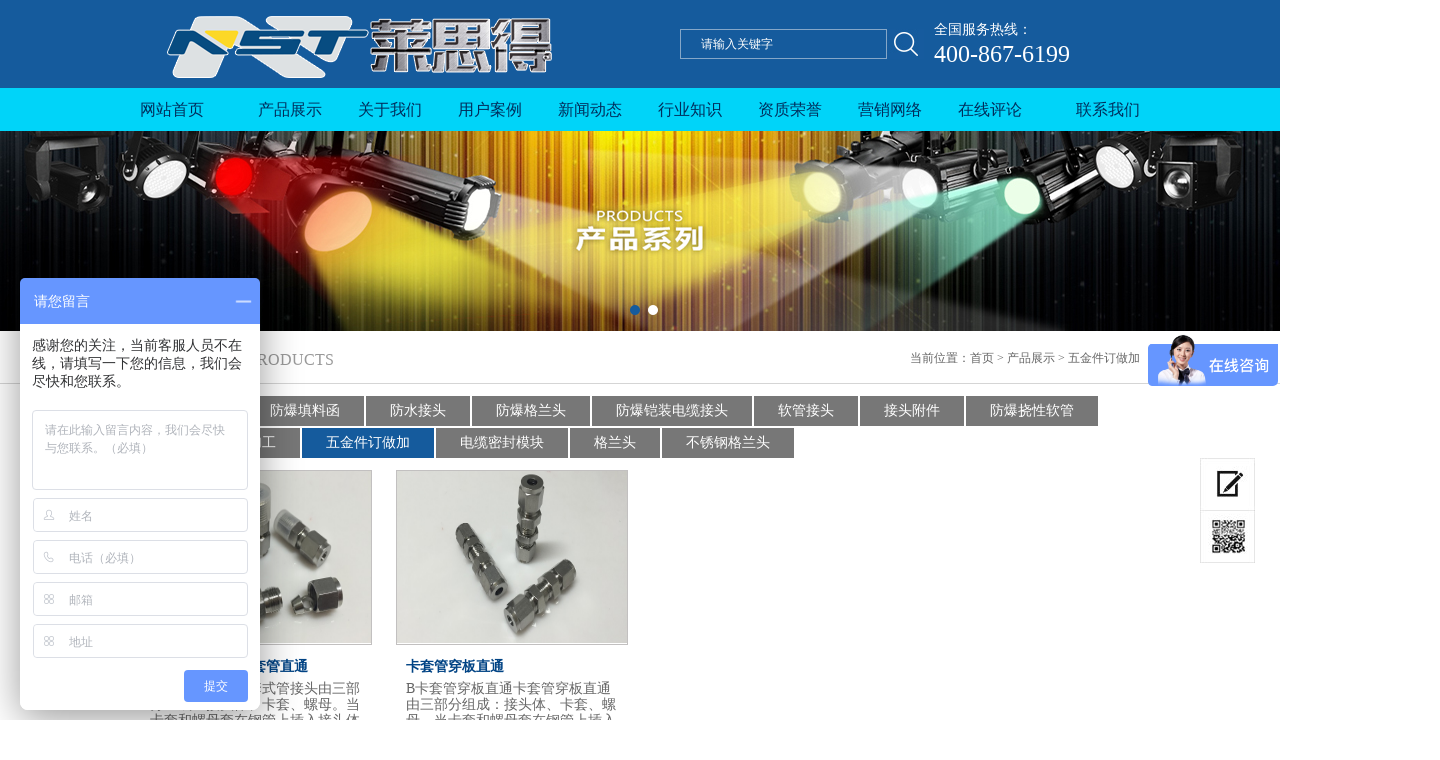

--- FILE ---
content_type: text/html; Charset=utf-8
request_url: http://ahnst.com/list.asp?classid=19
body_size: 5607
content:
<!DOCTYPE html PUBLIC "-//W3C//DTD XHTML 1.0 Transitional//EN" "http://www.w3.org/TR/xhtml1/DTD/xhtml1-transitional.dtd">
<html xmlns="http://www.w3.org/1999/xhtml">
<head>
<meta http-equiv="Content-Type" content="text/html; charset=utf-8" />
<meta name="Keywords" content="防爆电缆接头,防爆格兰头" />
<meta name="Description" content="防爆电缆接头,防爆格兰头" />
<title>五金件订做加_合肥莱思得电气有限公司</title>
<script>var webroot="/",murl="list.asp?classid=19";</script>
<link href="http://ahnst.com/theme/TP000179/css/style.css" rel="stylesheet">
<script src="http://ahnst.com/lib/js/jquery.js"></script>
<script src="http://ahnst.com/theme/TP000179/js/banner.js"></script>
<script src="http://ahnst.com/theme/TP000179/js/inc.js"></script>
<script src="http://ahnst.com/theme/TP000179/js/arrow.js"></script>
<script src="http://ahnst.com/theme/TP000179/js/focus.js"></script>
<script src="http://ahnst.com/theme/TP000179/js/search.js"></script>
<script src="http://ahnst.com/theme/TP000179/js/doubleScroll.js"></script>
<script src="http://ahnst.com/lib/validator/jquery.validator.js"></script>
<script src="http://ahnst.com/lib/validator/zh_CN.js"></script>
<script src="http://ahnst.com/lib/js/mobile.js"></script>
</head>
<body>

<!--页头开始-->
<div class="header">
<div class="top">
<div class="logo">
<a href="http://ahnst.com/"  title="合肥莱思得电气有限公司">


<img src="/theme/TP000179/images/logo.png"  alt="合肥莱思得电气有限公司" ></a></div>
<!--搜索栏开始-->
<div class="search">
<form action="/plug/search.asp" method="get" onsubmit="return checksearch(this)">
<input class="text" type="text" name="key" value="请输入关键字" onfocus="if(this.value==defaultValue)this.value=''" onblur="if(this.value=='')this.value=defaultValue">
<input class="btn1" type="submit" value="" ></form>
</div>
<!--搜索栏结束-->
<div class="toptel">全国服务热线：<span>400-867-6199</span></div></div>
<!--导航开始-->
<div  class="navgrp">
<ul class="nav" id="nav">
<li><a href="http://ahnst.com/"   title="网站首页">网站首页</a></li>

<li><a title="产品展示" href="http://ahnst.com/list.asp?classid=3">产品展示</a>

<div id="navChild">
 
<a title="防爆填料函" href="http://ahnst.com/list.asp?classid=10">防爆填料函…</a> 
<a title="防爆格兰头" href="http://ahnst.com/list.asp?classid=12">防爆格兰头…</a> 
<a title="防爆铠装电缆接头" href="http://ahnst.com/list.asp?classid=13">防爆铠装电…</a> 
<a title="格兰头" href="http://ahnst.com/list.asp?classid=21">格兰头</a> 
<a title="不锈钢格兰头" href="http://ahnst.com/list.asp?classid=22">不锈钢格兰…</a> 
<a title="防水接头" href="http://ahnst.com/list.asp?classid=11">防水接头</a> 
<a title="防爆挠性软管" href="http://ahnst.com/list.asp?classid=16">防爆挠性软…</a> 
<a title="软管接头" href="http://ahnst.com/list.asp?classid=14">软管接头</a> 
<a title="接头附件" href="http://ahnst.com/list.asp?classid=15">接头附件</a> 
<a title="电缆密封模块" href="http://ahnst.com/list.asp?classid=20">电缆密封模…</a> 
<a title="防爆电器定做加工" href="http://ahnst.com/list.asp?classid=18">防爆电器定…</a> 
<a title="五金件订做加" href="http://ahnst.com/list.asp?classid=19">五金件订做…</a>
</div></li>

<li><a title="关于我们" href="http://ahnst.com/list.asp?classid=1">关于我们</a>
</li>

<li><a title="用户案例" href="http://ahnst.com/list.asp?classid=4">用户案例</a>
</li>

<li><a title="新闻动态" href="http://ahnst.com/list.asp?classid=2">新闻动态</a>
</li>

<li><a title="行业知识" href="http://ahnst.com/list.asp?classid=5">行业知识</a>
</li>

<li><a title="资质荣誉" href="http://ahnst.com/list.asp?classid=6">资质荣誉</a>
</li>

<li><a title="营销网络" href="http://ahnst.com/list.asp?classid=7">营销网络</a>
</li>

<li><a title="在线评论" href="http://ahnst.com/plug/book.asp">在线评论</a>
</li>

<li><a title="联系我们" href="http://ahnst.com/list.asp?classid=9">联系我们</a>
</li>

</ul></div>
<!--导航结束-->
<!--横幅广告开始-->
<div class="banner">
<div class="bann">
<div id="focus">
<ul>


<li><a href="#"><img src="http://ahnst.com/upfile/201810/2018100839254689.jpg"/></a></li>

<li><a href="#"><img src="http://ahnst.com/upfile/201810/2018100839148345.jpg"/></a></li>
</ul></div></div>
</div>
<script type="text/javascript">
$("document").ready(function(){
$("#focus .btn").css("bottom","14px");
});
</script>
<!--横幅广告结束-->
</div>
<!--页头结束-->
<div class="section">
<div class="mainConTitleBox">


<div class="mainConTitle">产品展示<span> PRODUCTS</span>
<div class="position"><span>当前位置：</span><a href="http://ahnst.com/" title="首页">首页</a> > <a href="/list.asp?classid=3" title="产品展示">产品展示</a> > <a href="/list.asp?classid=19" title="五金件订做加">五金件订做加</a></div></div></div>
<!--栏目子类开始-->
<ul class="proClaList clear-fix">

<a href="http://ahnst.com/list.asp?classid=3" title="全部分类" class="menu ">全部分类</a>


<a href="http://ahnst.com/list.asp?classid=10" title="防爆填料函" >防爆填料函</a>
<a href="http://ahnst.com/list.asp?classid=11" title="防水接头" >防水接头</a>
<a href="http://ahnst.com/list.asp?classid=12" title="防爆格兰头" >防爆格兰头</a>
<a href="http://ahnst.com/list.asp?classid=13" title="防爆铠装电缆接头" >防爆铠装电缆接头</a>
<a href="http://ahnst.com/list.asp?classid=14" title="软管接头" >软管接头</a>
<a href="http://ahnst.com/list.asp?classid=15" title="接头附件" >接头附件</a>
<a href="http://ahnst.com/list.asp?classid=16" title="防爆挠性软管" >防爆挠性软管</a>
<a href="http://ahnst.com/list.asp?classid=18" title="防爆电器定做加工" >防爆电器定做加工</a>
<a href="http://ahnst.com/list.asp?classid=19" title="五金件订做加" class="on">五金件订做加</a>
<a href="http://ahnst.com/list.asp?classid=20" title="电缆密封模块" >电缆密封模块</a>
<a href="http://ahnst.com/list.asp?classid=21" title="格兰头" >格兰头</a>
<a href="http://ahnst.com/list.asp?classid=22" title="不锈钢格兰头" >不锈钢格兰头</a>
</ul>
<!--栏目子类结束-->
</div>
<!--产品列表开始-->
<div class="main">
<div class="mainConList">


<dl class="pic1">
<a href="http://ahnst.com/show.asp?id=102" title="卡套式管接头 卡套管直通"><dt class="pic"><img src="http://ahnst.com/upfile/201809/2018091786362777.JPG" alt="卡套式管接头 卡套管直通" width="230" height="172" class="PicAuto" style="padding: 0px;"></dt><dd class="intro"><span>卡套式管接头 卡套管直通</span>卡套式管接头卡套式管接头由三部分组成：接头体、卡套、螺母。当卡套和螺母套在钢管上插入接头体后，旋紧螺母时，卡套前端外侧与接头体锥面贴合，内刃均…</dd></a></dl>

<dl class="pic1">
<a href="http://ahnst.com/show.asp?id=101" title="卡套管穿板直通"><dt class="pic"><img src="http://ahnst.com/upfile/201809/2018091786247633.JPG" alt="卡套管穿板直通" width="230" height="172" class="PicAuto" style="padding: 0px;"></dt><dd class="intro"><span>卡套管穿板直通</span>B卡套管穿板直通卡套管穿板直通由三部分组成：接头体、卡套、螺母。当卡套和螺母套在钢管上插入接头体后，旋紧螺母时，卡套前端外侧与接头体锥面贴合，…</dd></a></dl>
<div class="clear"></div></div>


<div class="clear"></div>
</div>
<!--产品列表结束-->

<div class="footPicBd">
<!--推荐产品开始-->
<div class="footPicList clear-fix">
<div class="Foottitle">推荐产品 <span>Recommended Products</span></div>
<div class="footPicListUl" id="ScrollBox"> 
<ul class="clear-fix">


<li><a href="http://ahnst.com/show.asp?id=69" title="T1K铠装防爆电缆接头"><div class="pic"><img src="http://ahnst.com/upfile/202109/2021092247223209.jpg" alt="T1K铠装防爆电缆接头" width="228" height="171" class="PicAuto"></div><div class="title">T1K铠装防爆电缆接头</div></a></li>

<li><a href="http://ahnst.com/show.asp?id=67" title="KD防爆铠装格兰头"><div class="pic"><img src="http://ahnst.com/upfile/202105/2021050838313757.jpg" alt="KD防爆铠装格兰头" width="228" height="171" class="PicAuto"></div><div class="title">KD防爆铠装格兰头</div></a></li>

<li><a href="http://ahnst.com/show.asp?id=46" title="HSM金属电缆格兰头"><div class="pic"><img src="http://ahnst.com/upfile/201907/2019070484448857.jpg" alt="HSM金属电缆格兰头" width="228" height="171" class="PicAuto"></div><div class="title">HSM金属电缆格兰头</div></a></li>

<li><a href="http://ahnst.com/show.asp?id=116" title="双密封铠装防爆电缆接头"><div class="pic"><img src="http://ahnst.com/upfile/202105/2021050838997745.jpg" alt="双密封铠装防爆电缆接头" width="228" height="171" class="PicAuto"></div><div class="title">双密封铠装防爆电缆接头</div></a></li>

<li><a href="http://ahnst.com/show.asp?id=107" title="EX3K接管铠装防爆填料函"><div class="pic"><img src="http://ahnst.com/upfile/202105/2021050840762937.jpg" alt="EX3K接管铠装防爆填料函" width="228" height="171" class="PicAuto"></div><div class="title">EX3K接管铠装防爆填料函</div></a></li>

<li><a href="http://ahnst.com/show.asp?id=106" title="EX1K型防爆铠装填料函"><div class="pic"><img src="http://ahnst.com/upfile/202105/2021050841287445.jpg" alt="EX1K型防爆铠装填料函" width="228" height="171" class="PicAuto"></div><div class="title">EX1K型防爆铠装填料函</div></a></li>

<li><a href="http://ahnst.com/show.asp?id=105" title="F3K花瓣双密封防爆铠装电缆接头"><div class="pic"><img src="http://ahnst.com/upfile/201812/2018121044374829.jpg" alt="F3K花瓣双密封防爆铠装电缆接头" width="228" height="171" class="PicAuto"></div><div class="title">F3K花瓣双密封防爆铠装电缆…</div></a></li>

<li><a href="http://ahnst.com/show.asp?id=104" title="F1K双密封铠装防爆电缆接头"><div class="pic"><img src="http://ahnst.com/upfile/202105/2021050841485273.jpg" alt="F1K双密封铠装防爆电缆接头" width="228" height="171" class="PicAuto"></div><div class="title">F1K双密封铠装防爆电缆接头…</div></a></li>
</ul></div></div>
<!--推荐产品结束-->
<!--联系我们开始-->
<div class="footCon">


<div class="Foottitle">联系我们 <span>CONTACT US</span></div>
<div class="footContactnr">
<span>400-867-6199</span>
<p>手机：18949829179</p>
<p>电话：400-867-6199</p>
<p>邮箱：ahnst1@163.com</p>
<p>地址：合肥市庐阳区工投兴庐科技产业园创智天地A-1厂房</p>
</div></div>
<!--联系我们结束-->
<div class="clear"></div></div>
<!--页尾开始-->
<div class="footer">
<div class="linkBox">
<div class="link">
<div class="linkTitle">友情链接：</div>
<div class="link_list">
 

<a href="http://www.shyqyb.com" title="绝缘电阻测试仪" target="_blank">绝缘电阻测试仪</a>
 

<a href="http://www.gyfsq.com" title="超低频高压发生器" target="_blank">超低频高压发生器</a>
 

<a href="http://www.nycsy.com" title="工频耐压试验装置" target="_blank">工频耐压试验装置</a>
 

<a href="http://www.shlcgw.com" title="绝缘油介电强度测试仪" target="_blank">绝缘油介电强度测试仪</a>
 

<a href="http://www.flcsy.net" title="绝缘胶垫" target="_blank">绝缘胶垫</a>
 

<a href="http://www.dlgzcsw.com" title="电缆故障测试仪" target="_blank">电缆故障测试仪</a>
 

<a href="http://www.nst-ex.com/" title="防爆填料函" target="_blank">防爆填料函</a>

</div>
<div class="clear"></div></div></div>
<div class="btnav">
<div class="btnavlist">
<a href="http://ahnst.com/"  title="网站首页">网站首页</a>

             　 |　 	         <a title="产品展示" href="http://ahnst.com/list.asp?classid=3">产品展示</a>
             　 |　 	         <a title="关于我们" href="http://ahnst.com/list.asp?classid=1">关于我们</a>
             　 |　 	         <a title="用户案例" href="http://ahnst.com/list.asp?classid=4">用户案例</a>
             　 |　 	         <a title="新闻动态" href="http://ahnst.com/list.asp?classid=2">新闻动态</a>
             　 |　 	         <a title="行业知识" href="http://ahnst.com/list.asp?classid=5">行业知识</a>
             　 |　 	         <a title="资质荣誉" href="http://ahnst.com/list.asp?classid=6">资质荣誉</a>
             　 |　 	         <a title="营销网络" href="http://ahnst.com/list.asp?classid=7">营销网络</a>
             　 |　 	         <a title="在线评论" href="http://ahnst.com/plug/book.asp">在线评论</a>
             　 |　 	         <a title="联系我们" href="http://ahnst.com/list.asp?classid=9">联系我们</a>
</div></div>
<div class="copyrightnr">
地址：合肥市庐阳区工投兴庐科技产业园创智天地A-1厂房　　电话：400-867-6199　　传真：0551-65320775<br />      
版权所有：合肥莱思得电气有限公司 　　技术支持：<a href="http://www.hxwlkj.com"  target="_blank">华夕网络</a>　　ICP备案编号：<a href="https://beian.miit.gov.cn" rel="nofollow" target="_blank">皖ICP备18001688号-2</a>
</div>
<div class="footOne">
<ul class="share">
<li><a href="tencent://message/?uin=123456&Menu=yes"  class="list qq" target="blank">在线咨询</a></li>
<li class="shareDiv"><a href="javascript:void(0)" class="list qq2">分享网站</a>

<script>
var _hmt = _hmt || [];
(function() {
  var hm = document.createElement("script");
  hm.src = "https://hm.baidu.com/hm.js?106e507a430ac363e3fc84adec506184";
  var s = document.getElementsByTagName("script")[0]; 
  s.parentNode.insertBefore(hm, s);
})();
</script>


<div class="shareList">
<!--百度分享-->
<div class="bdsharebuttonbox share">
<a href="#" class="bds_more" data-cmd="more"></a>
<a href="#" class="bds_qzone" data-cmd="qzone" title="分享到QQ空间"></a>
<a href="#" class="bds_tsina" data-cmd="tsina" title="分享到新浪微博"></a>
<a href="#" class="bds_tqq" data-cmd="tqq" title="分享到腾讯微博"></a>
<a href="#" class="bds_renren" data-cmd="renren" title="分享到人人网"></a>
<a href="#" class="bds_weixin" data-cmd="weixin" title="分享到微信"></a>
</div>
<script>
	window._bd_share_config = {
		share : [{
			"bdSize" : 16
		}],
	}
	with(document)0[(getElementsByTagName('head')[0]||body).appendChild(createElement('script')).src='http://bdimg.share.baidu.com/static/api/js/share.js?cdnversion='+~(-new Date()/36e5)];
</script>
<!--百度分享-->
</div>
</li>
</ul>
<div class="site">网站地图（<a href="http://ahnst.com/sitemap_baidu.xml"  target="_blank" title="百度">百度</a> ）</div></div>
<!-- 返回顶部开始 -->
<div class="fixed">
<a href="http://ahnst.com/plug/book.asp"  title="评论" class="book"></a>
<a href="javascript:;" title="二维码" class="codepic"></a>
<a href="javascript:;" title="返回顶部" class="backup"></a>


<div><img src="/upfile/201809/2018092859278393.JPG"  class="code" alt="合肥莱思得电气有限公司" /></div></div>
<!-- 返回顶部结束 -->
</div>
<!--页尾结束-->
<body ondragstart="window.event.returnValue=false" oncontextmenu="window.event.returnValue=false" onselectstart="event.returnValue=false">
<!--禁止右键-->



</body>
</html>

--- FILE ---
content_type: text/css
request_url: http://ahnst.com/theme/TP000179/css/style.css
body_size: 7524
content:
@charset "utf-8";

/* Style Reset
-----------------------------------------------------------------------------------------------------*/
*{ margin:0px; padding:0px;} 
html{overflow-x:hidden;}
body, div, dl, dt, dd, ul, ol, li, pre, code, form, fieldset, legend, input, button, textarea, blockquote 
{ font-size:14px;_background-image:url(about:blank);_background-attachment:fixed;font-family:'微软雅黑';}
input, button, textarea,select, optgroup, option { font-family: inherit; font-size: 100%; font-style: inherit; font-weight: inherit;}
ul, li, dl, dt, dd, ol { display: block; list-style: none; }
img{border:0;}
.clear {clear:both;height: 0; }
.clear-fix:after{content: "."; display: block; height: 0; font-size: 0; clear: both; visibility: hidden;}
a{text-decoration:none;outline:0;}
.noneBottomBorder{ border-bottom: none!important;}	
.noneTopBorder{ border-top: none!important;}
.backgroudW{ background: #fff; padding: 15px; margin: 24px 0px;}

/* header */
.header{ width:100%; position:relative; background: #155b9d; }
.top{
	position:relative;
	width:1000px;height:88px; margin:0 auto;}
.logo{float:left;width:540px; height:88px;}
.search{float:left;width:254px;height:30px; padding-top: 29px;}
.text{
	float:left;
	width:205px;height:28px;border:1px solid #85a7c8;
	color:#fff;font-size:12px;line-height:28px; text-indent: 20px;
	background: #155b9d;}
.btn1{
	float:left;
	width:37px;height:30px;border:none;
	background: url(../images/zoom.jpg) left top no-repeat;cursor:pointer; }
/* end search */ 	
.toptel{
	float:left;
	width:206px; height:36px; padding-top: 20px; 
	color:#ffffff; font-size: 14px; line-height: 20px; 
 }
.toptel span{
	display: block;
	color: #ffffff;font-size:24px;line-height:28px;font-family:impact; }
/* end topbd */
.navgrp{
	position: relative; 
	width:100%;height:43px;margin:0 auto;
	background: #00D4F9 no-repeat center top;
}
.nav{position:relative;width:1000px;height:43px;margin: 0 auto;}
.nav li{
	 position: relative;float:left;text-align:left; 
	 width:100px;height:43px; display: block;  }
.nav li a{ 
	width:100px;height:43px;display:block;  
	color:#002e5c;font-size:16px;line-height:43px; text-align: center; 
}
/*.nav .menu a{
	width:100px;height:43px;display:block;
	color:#002e5c;font-size:16px; line-height:43px;text-align: center;}
.nav .on a{
	width:100px;height:43px;display:block;
	color:#002e5c;font-size:16px; line-height:43px;}*/
#navChild{ 
	position:absolute;left:0px; top:43px; width:92px; z-index:99; display: none;
	padding:4px 4px 0px 4px;background:#155b9d;}
#navChild a{
	position:relative; 
	width:92px; height: 36px; display:block;border-bottom: 1px solid #2479ca;
	color:#ffffff!important; font-size:14px;line-height:36px; text-align:center;}
#navChild a:hover{color:#00f8fe!important;background-image:none!important;}
/* end navgrp */
	 
.banner{
	position:relative;z-index: 12; 
	width:100%;height:200px;
 }
.bann{
	position:absolute; top:0px; left:50%; margin-left: -800px;
	width:1600px; height:200px;}
#focus {position:relative;width:1600px; height:200px; overflow:hidden;}
#focus ul {position:absolute;height:200px; }
#focus ul li {position:relative;float:left;width:1600px; height:200px; overflow:hidden; }
#focus ul li img{ display: block;margin: 0 auto;}
#focus .btn {position:absolute; width:100%; height:12px; left:0px; bottom:54px; text-align:center; z-index: 99;}
#focus .btn  span{width:10px; height: 10px;  display: inline-block; margin-left: 8px; background: #155b9d; border-radius: 50%;}
#focus .btn  span.on{background: #ffffff;}

/* end banner */

.claListBox{
	position:absolute; bottom:0px; left:0px;
	width: 100%; height: 50px;
	background: url(../images/bg.png);
}
.claListUl{position:relative;width: 1000px;height: 50px;  margin: 0 auto; overflow: hidden;}
.claListUlList{position:absolute; left:0px;top:0px;height: 50px;}

.claListUl ul{ float:left; width: 100%;}
.claListUl li{position:relative;float:left;vertical-align:bottom;}
.claListUl li a{float: left; width: 200px;height: 50px;display: block;color: #ffffff;font-size: 16px;line-height: 50px;text-align: center;}
.claListUl li a:hover{color:#00d4f9;}
.claListLeft,.claListRight{position: absolute;left:50%; bottom: 10px;width:16px; height: 30px;cursor:pointer;}
.claListLeft{ margin-left: -516px;}
.claListRight{ margin-left: 500px;}
.htmlpic2{ position:absolute; left:3000px;/* top:30px; background: #0B61A5;*/ }
/* end claListBox */


.sectionB{ 
	position: relative;
	width: 100%; height: 152px; padding-top: 27px; border-top: 1px solid #d3d3d3; 
	background: url(../images/index_10.jpg);}
.section{position:relative; width:100%; margin:auto;  clear:both; overflow: hidden; }
.Ttitle { 
	position:relative;width:100%; height:70px; margin: 0 auto; 
	color:#004384;font-size:26px;line-height:70px; /*font-weight: bold;*/
}
.Ttitle span{color: #999999; font-size:16px; font-family:arial; text-transform: uppercase; font-weight: normal;}	
.Tmore a{
	position:absolute; right:0px; top:24px;
	width:75px; height:22px;  display: block;
	color: #004384; font-size: 14px; line-height: 22px;  text-align: center; font-weight: bold;
	background: url(../images/morebg.png) left top no-repeat;	
}
.Ttitle2 { 
	position:relative;width:100%; height:70px; margin: 0 auto; 
	color:#ffffff;font-size:26px;line-height:70px; /*font-weight: bold;*/
}
.Ttitle2 span{color: #31afee; font-size:16px; font-family:arial; text-transform: uppercase; font-weight: normal;}	
.Tmore2 a{
	position:absolute; right:0px; top:24px;
	width:75px; height:22px;  display: block;
	color: #ffffff; font-size: 14px; line-height: 22px;  text-align: center; font-weight: bold;
	background: url(../images/morebg2.png) left top no-repeat;	
}
.Foottitle { 
	position:relative;width:100%; height:50px; margin: 0 auto; border-bottom: 1px solid  #d5d5d5;
	color:#004384;font-size:26px;line-height:50px; /*font-weight: bold;*/
}
.Foottitle span{color: #999999; font-size:16px; font-family:arial; text-transform: uppercase; font-weight: normal;}	
/*end Ttitle*/



/* end picListBd */

.inProBd{ width:1000px;  margin: 0 auto;}
.proListPic {width:1000px; margin:0 auto; overflow: hidden; }
.proListPic ul li{ 
	position: relative;float:left;
	width:232px; height:298px; margin-right:24px; margin-bottom: 24px;
	overflow: hidden; }	
.proListPic ul li a{
	position: relative;
	width:232px; height:298px;display:block;
}
.proListPic ul li a:hover{background: #1a5b9b;}
.proListPic ul li a:hover .pic{border:1px solid #1a5b9b;}
.proListPic ul li a:hover .intro{ color: #ffffff;}
.proListPic ul li a:hover .intro span{ color: #00d4f9;}
.proListPic ul li .pic{position:relative;width:230px; height:173px;border:1px solid #c2c0c0;}
.proListPic ul li .intro{
	width:210px; height:120px; padding:0px 10px;overflow: hidden;
	color:#004384;color:#666666;font-size:14px;line-height:16px; text-align: left;   
}
.proListPic ul li .intro span{
	width:210px; height:36px; display: block;
	color:#004384;font-size:14px;line-height:44px; text-align:left;font-weight: bold;
}
/*end proListPic*/

.newsListBd{ position: relative; width: 1000px; margin: 0 auto;}
.newsList{ position:relative; width: 1000px; padding-top: 14px; margin-top: -28px;}
.newsx{ position:absolute;left:485px; top:14px;}        
.newsListDl{ 
	float: left;
	width: 500px; height: 100px; border-bottom:1px solid #d2d2d2;}
.newsListDl a{width: 495px; height: 100px; display:block;}
.newsListDl dt{ 
	float: left; width: 60px; height:54px;padding-top:4px;border:1px solid #1097bf; margin:20px 0px 0;
	color:#ffffff; font-size: 12px; line-height: 20px; text-align: center;
	background: #1a5b9b;
}	
.newsListDl dt span{display: block;color:#ffffff; font-size: 24px; line-height: 30px;}	
.newsListDl dd{float:left;  width:405px;  height:100px;padding-left: 15px;  }
.newsListDl .title {
	width: 405px; height: 30px; display: block; padding-top: 24px;
	color:#004384; font-size:14px; line-height:30px; font-weight: bold;}	
.newsListDl .intro{
	width: 405px; height: 20px; display: block; overflow: hidden;
	color:#666666; font-size:14px; line-height:20px;}

/* end newsListDl */	

#casePicUlId{position: relative; width: 1005px; height: 224px; overflow: hidden;}
#casePicUlId .casePicUlIdBox{ position: absolute; height: 224px;}
#casePicUlId .casePicUlIdBox ul{ float:left; }
.casePic .btn {position:absolute;left:0px; top:30px; width:900px; height:12px; padding-right: 100px; background: none; text-align: right;}
.casePic .btn span{ width: 12px; height: 12px; background: #ffffff; display: inline-block; margin-right: 5px;}
.casePic .btn span.on{ background:#19d1ff;}
.casebg{
	width: 100%; height: 330px;
	background: url(../images/casebg.jpg) left top no-repeat #1a5b9b;}
.casePic{ position:relative; width:1000px; margin: 0 auto; }
.casePicUl{width:1000px;height:224px; padding-right:5px; }
.casePicUl li{
	 position:relative;float:left;
	 width:220px; height:210px; border:1px solid #c9cbcd; padding: 12px 12px 0px 12px; margin-right: 5px;
	 background: #ffffff;
}
.casePicUl li a{ width:220px; height:210px; display: block;}
.casePicUl .pic{ width:218px; height:164px; border: 1px solid #c9cbcd;}
.casePicUl .pic img{ display: block;}
.casePicUl .title{
	width:220px; height:44px;
	color:#004384;font-size:14px;line-height:44px; font-weight: bold;}
/*end casePic*/



.companyl{
	float:left;
	width: 50%; height: 240px;
	background: #0989c9;
}
.companyr{
	float:left;
	width: 50%; height: 240px;
	background: #efefef;
}
.company{ 
	position: absolute; left:50%; top: 0px;
	width: 1000px; height: 240px;  margin-left:-500px;
	background: url(../images/combg.jpg) left top no-repeat #efefef;
}
.companyPic{
	float:left;
	width:290px;height:240px;
 	overflow:hidden;background:url(../images/img10.png) no-repeat;
}
.companyPic_in{
	margin:29px 0 0 33px;width:164px;height:164px;padding:3px;
	background:url(../images/img11.jpg) no-repeat;
}
.companyCon{
	float:left; 
	width:710px; height:240;} 	
.companyConFont{
	width: 688px; height: 110px; padding: 10px 20px; border: 1px dotted  #b3b3b3;
	color: #666666; font-size: 14px; line-height: 28px;
	overflow: hidden;
}
/*end company*/
	
.kcBox{width: 1000px; height: 264px; margin: 0 auto;}	
.knowList{
	float:left;
	width: 650px; height: 264px;
}
.knowListBox{width: 650px; height: 194px;}
.knowListPic{ float:left; width:218px; height: 164px; border: 1px solid #d0d0d0;}
.knowListUl{
	float:left;
	width: 410px; height: 164px; padding-left: 20px;
}
.knowListUl li{
	 width: 396px; height: 40px; padding-left: 14px; border-bottom: 1px solid #d2d2d2;
	 background: url(../images/newsbg.png) 4px center no-repeat;
}
.knowListUl li a{
	width: 396px; height: 40px; display: block;
	color: #666666; font-size: 14px; line-height: 40px;
}
.knowListUl li a:hover{
	color:#004384;
}
.knowListUl li a span{float:right}
.contact{ 
	float:left;
 	width:324px;height: 264px; margin-left: 24px;}
.contactnr{
	width:324px; height: 158px; overflow:hidden;
}
.contactnr p {color:#666666; font-size:14px;  line-height:32px;padding-left: 40px;}
.contactnr dl{width:324px; display:block;clear:both;}
.contactnr dl dt,.contactnr dl dd{color:#666666; font-size:14px;  line-height:32px; }
.contactnr dl dt{float:left; width:44px;  padding-left: 40px; }
.contactnr dl dd{float:left; width:240px;}
/* end contact */
	
/*end inMain*/

/* footerpic*/
.footPicBd{width:1000px;height: 290px;border-top:1px solid #d5d5d5;margin: 0px auto 0px  auto; }
.footPicList{ float:left;width:736px; height:290px; }
.footPicListUl {width:736px; height:209px; padding-top:18px;overflow: hidden; }
.footPicList ul li{float:left;width:230px; height:209px; margin-right: 24px;}
.footPicList ul li .pic{width:228px; height:171px;border:1px solid #c2c0c0;}
.footPicList ul li .title{
	width:208px;height:36px; padding:0 10px;
	color:#004384;line-height:34px;font-size:14px;  font-weight: bold; text-align: center;
}
.footCon{
	float:left;
	width: 240px; height: 290px; padding-left: 24px;
}
.footContactnr{width:240px; padding-top: 14px;  overflow:hidden;}
.footContactnr span{
	 display: block;
	 width: 230px; height: 38px; padding-left: 10px; 
	 color:#155b9d; font-size: 24px; line-height: 38px; font-family: impact;
}
.footContactnr p {color:#666666; font-size:14px;  line-height:32px;padding-left: 38px;}
.footContactnr dl{width:240px; display:block;clear:both;}
.footContactnr dl dt,.footContactnr dl dd{color:#666666; font-size:14px;  line-height:32px; }
.footContactnr dl dt{float:left; width:44px;  padding-left: 40px; }
.footContactnr dl dd{float:left; width:156px;}

/* footer*/
.footer{ width:100%;background: #404040; }
.linkBox{
	width: 100%; height:auto!important; height:42px; min-height: 42px; border-top:1px solid #d2d2d2;
	background:#ffffff;
}
.link{ 
	position: relative;
	width:1000px;height:auto!important; height:42px; min-height: 42px;  margin: 0px auto;
}
.linkTitle{
	float: left; position: relative;
	width: 84px; height: 42px;
	color: #004384; font-size: 14px;line-height: 42px; font-weight: bold;
}
.link_list{ 
	float: left; 
	width: 916px;height:auto!important; height:42px; min-height: 42px;}
.link_list a{
	float:left;
	display:inline-block;  padding-right: 40px;
	color:#565656;font-size:14px; line-height:42px;}
.link_list a:hover{color:#000000;}	
/*end link*/

.btnavlist{
	position: relative; 
	width: 1000px; height: 46px; margin: 0 auto; padding-top: 14px;
	color:#525252;
 }
.btnavlist a{
	display: inline-block;
	color:#ffffff;font-size:14px; line-height: 46px;   }
/*end btnavlist*/

.footOne{ width: 1000px; height: 60px; padding-top:15px; margin: 0 auto; }
.share{
	float:left;
	width:300px;height: 60px; }
.share li{ 
	position:relative;float:left;
	width: 150px; height: 40px;}
.share .list{width: 102px; height: 40px; line-height: 40px; padding-left: 48px; display: block;
	color:#bababa}	
.share .qq{background: url(../images/qq.png) left top no-repeat;}
.share .qq2{background: url(../images/share.png) left top no-repeat;}
.share a.list:hover{ color: #fff;}	
.shareList{ position: absolute;left:30px; top: 35px; z-index: 99; display: none;
	width:200px;}
.shareList a{ display: inline;}	

/*end share*/
.site{  
	float:left;
	width:155px;  height: 40px; padding-left: 45px; 
	color:#bababa; font-size:14px;
	background: url(../images/site.png) left top no-repeat;  }
.site a{ color:#bababa; line-height: 40px;  }
.site a:hover{color:#fff}
/*end site*/

.copyrightnr{ 
	width:1000px;margin: 0 auto;
	color:#bababa;font-size:12px; line-height:24px;  text-align: left;  }
.copyrightnr a{color:#bababa}
.copyrightnr a:hover{color:#ffffff}
/*end copy*/


/* 分页样式 contact*/
.sectionbg{ width:100%; margin:0 auto; position:relative; clear:both; overflow:hidden;}
.mainConTitleBox{width: 100%; height: 52px; border-bottom: 1px solid #d5d5d5;}
.mainConTitle{
	position: relative;
	width:1000px; height:52px;  margin: 0 auto;
	color: #004384;font-size: 26px; line-height: 52px;
}
.mainConTitle span{color: #999999;font-size: 16px; line-height: 52px; text-transform: uppercase;}
.mainConTitle .position {  
	position: absolute; right: 0px; bottom:0px;
	height:52px;  
	color: #666666; font-size: 12px;line-height:54px;}
.mainConTitle .position a{color:#666;}
.mainConTitle .position a:hover{color:#666666}
.mainConTitle .position span{ font-size: 12px;color:#666666}
.mainConTitle .position font{ font-size: 12px; color:#155b9d;}
 /*end mainConTitle*/

.proClaList{ width: 1000px; margin: 0 auto; padding: 12px 0px 10px 0px;}
.proClaList a{
	float:left;
	display:block;
	height:30px;padding:0px  24px; margin-right: 2px; margin-bottom: 2px;
	color: #ffffff; font-size: 14px;line-height:30px;
	background: #777777;
}
.proClaList a:hover{background: #155b9d;}
.proClaList a.menu{ font-weight: bold;}
.proClaList a.on{background: #155b9d;}

.proClaListChildBox{ width: 100%;background:#efefef;}
.proClaListChild{width: 1000px; margin: 0 auto 20px auto; padding:5px 0px;}
.proClaListChild a{
	float:left;display: block;
	height: 30px; margin-right: 20px;
	color: #333333; font-size: 14px;line-height:30px;
}
.proClaListChild a.on{color:#155b9d}

.main{position:relative; width:1000px; margin:0 auto;  }
.mainConList{width:1000px;margin:0 auto; }	
.mainConList .pic1{ 
	position: relative;float:left;
	width:232px; height:298px;margin-right:24px;margin-bottom: 24px;
	overflow: hidden; }
.mainConList .pic1 a{
	position: relative;
	width:232px; height:298px;display:block;
	color:#004384;font-size:14px;line-height:16px; text-align: left;  
}
.mainConList .pic1  .pic{position:relative;width:230px; height:173px;border:1px solid #c2c0c0;}
.mainConList .pic1  .intro{
	width:210px; height:120px; padding:0px 10px;overflow: hidden;
	color:#004384;color:#666666;font-size:14px;line-height:16px; text-align: left;   
}
.mainConList .pic1  .intro span{
	width:210px; height:36px; display: block;
	color:#666666;color:#004384;font-size:14px;line-height:44px; text-align:left;font-weight: bold;
}
.mainConList .pic1 a:hover{background: #1a5b9b;}
.mainConList .pic1 a:hover .pic{border:1px solid #1a5b9b;}	
.mainConList .pic1 a:hover .intro{ color: #ffffff;}
.mainConList .pic1 a:hover .intro span{ color: #00d4f9;}
 /*end pic1*/
 
.mainConList .pic2{ width: 974px; height:120px;padding:13px; margin-bottom: 14px; background: #f0f0f0;}
.mainConList .pic2 dt{
	float: left; 
	width:160px; height:120px; border: 1px solid #c2c0c0; margin-right: 16px; }
.mainConList .pic2 dt img{ display:block;}
.mainConList .pic2 dd{ width:796px;height:120px;  float:left;}
.mainConList .pic2 .title{color:#004384;font-size:14px; line-height:40px; font-weight:bold;}
.mainConList .pic2 .intro{color:#666666;font-size:14px;line-height:20px}
.mainConList .pic2 .time{ color: #999999; font-size: 12px;line-height:28px}
.mainConList .pic2 a:hover{ background: #e5ebf1;}
.mainConList .pic2 a:hover .title{ color:#1561af}
/*end pic2*/

.mainConList .pic3{ width: 1000px; padding:13px; margin-bottom: 14px; background: #f0f0f0;}
.mainConList .pic3{ 
	position: relative;float:left;
	width:282px; height:278px;margin-right:24px;margin-bottom: 24px;
	overflow: hidden; }
.mainConList .pic3 a{
	position: relative;
	width:282px; height:278px;display:block;
	color:#004384;font-size:14px;line-height:16px; text-align: left;  
}
.mainConList .pic3  .pic{position:relative;width:280px; height:213px;border:1px solid #c2c0c0;}
.mainConList .pic3  .intro{
	width:260px; height:60px; padding:0px 10px;overflow: hidden;
	color:#004384;color:#666666;font-size:14px;line-height:16px; text-align: left;   
}
.mainConList .pic3  .intro span{
	width:260px; height:36px; display: block;
	color:#666666;color:#004384;font-size:14px;line-height:44px; text-align:left;font-weight: bold;
}
.mainConList .pic3 a:hover{background: #1a5b9b;}
.mainConList .pic3 a:hover .pic{border:1px solid #1a5b9b;}	
.mainConList .pic3 a:hover .intro{ color: #ffffff;}
.mainConList .pic3 a:hover .intro span{ color: #00d4f9;}
 /*end pic3*/
 
.mainConList ul{ width:1000px; padding-bottom:20px ;}
.mainConList ul li{
	width: 1000px; height: 80px; padding-top: 10px; padding-bottom: 10px;
	border-bottom:1px solid #d4dde3; }
.mainConList ul li a{width: 1000px;display: block;
	color:#004384; font-size:14px; line-height:40px; font-weight: bold; }
.mainConList ul li a:hover{text-decoration:underline;}
.mainConList ul li p{width:1000px;color:#666666;font-size:14px;line-height:20px}
/*end ul*/

.pglist{ width:100%;clear:both;height: 55px;padding-top: 24px;border-top: 1px solid #d2d2d2; }
.pglist a {vertical-align: bottom;display:inline-block;*display:inline;*zoom:1;color: #fff;height:30px;*margin-left:5px;border:1px solid #535353;font-size:14px;line-height:30px;padding: 0px 10px;margin: 0 2px;text-align:center;background:#535353}
.pglist .hover{background:#155b9d;border:1px  solid #155b9d;}
.pglist a:hover{background:#155b9d;border:1px  solid #155b9d;}
/*end pglist*/

.mainContect{ 
	width: 1000px; margin: 0 auto;
	color:#666;font-size:14px;line-height:30px;overflow:hidden
	margin-top:16px; padding-top:16px; height:auto!important;min-height:360px;height:360px;word-wrap:break-word; word-break:break-all;
	background:#fff;}
.mainContect center{
	padding:20px 0 10px;display:block;overflow:hidden;
}
.mainContectTP{width: 1000px;}	
.mainContectTP .pic{
	float:left;
	width:420px;width:400px; height: 315px;height:300px; border:1px solid #d3d3d3;
}
.mainContectTP .pic img{margin:0 auto;}
.mainContectTP .titleMenu{
	float:left;float:right;
	width: 558px; width:568px;height: 317px; padding-left: 20px;
}
.mainContect .title{ 
	width:100%;
	color:#333333;font-size:22px; line-height:36px; }
.mainContect .title span{color:#999999; font-size:14px; padding-left: 10px;}
.mainContect .titleNews{ 
	width:100%;
	color:#333333;font-size:22px; line-height:36px; text-align: center; }
.mainContect .time{
	width:600px; height:40px;border-bottom:1px dotted #ddd;padding-top:10px;padding-left:400px;
	color:#999999;font-size:12px;line-height:30px; font-weight:normal}
.mainContect .timea{ float:left;width:170px; font-size:12px;}		
.mainContect .keyword{
	width:100%; padding: 4px 0px;
	color:#999999;font-size:12px; line-height:20px;
}
.mainContect .keyword span{ color:#666666; font-weight: bold;}
.mainContect .bdsharebuttonbox{ width: 100%; padding: 10px 0px;}
.mainContect .intro{
	color:#666666;font-size:14px; line-height:24px;
}
.mainContect .tel{
	width:100%; height: 50px; padding: 4px 0px;
	color:#155b9d; font-size: 18px; line-height:50px;
}
.mainContect .tel span{ font-size:24px; font-family: impact;}
.mainContect .con{ padding:20px 0px 20px 0px;line-height:30px;font-size:14px; color:#666;word-wrap:break-word; word-break:break-all;overflow:hidden}
.mainContect #allmap{height: 400px;margin-top: 20px;}
.mainContect .conTitle{ width: 100%; border-bottom: 1px solid #c8c8c8;margin-bottom: 15px;}
.mainContect .conTitle span{ 
	width: 120px; height: 36px;display: block;
	color:#fff; font-size: 16px;line-height: 36px; text-align: center;
	background: #0b61a5;}
.mainContect .pgfy{
	 width:100%; border-top:1px solid #eaeaea; padding-top:20px;padding-bottom:20px; margin: 0 auto;}
.mainContect .pgfyl{float:left;  width:840px;}
.mainContect .pgfyl p{ color:#333333;font-size: 14px;}
.mainContect .pgfyl p a{ color:#333333; font-size: 14px;}
.mainContect .pgfyr{float:left;  width:160px;height:30px;text-align:center; margin-top: 16px; background:#155b9d;}
.mainContect .pgfyr a{ color:#ffffff;font-size:14px;}




/* fixed */
.fixed{position:fixed;width:55px;height:212px;right:25px;bottom:50px;_position: absolute;_bottom:auto;_top:expression(eval(document.documentElement.scrollTop+document.documentElement.clientHeight-this.offsetHeight-(parseInt(this.currentStyle.marginTop, 10)||0)-(parseInt(this.currentStyle.marginBottom, 10)||0)));z-index:999;}
.fixed a{display:block;width:55px;height:53px;}
.book{background:url(../images/fixed.jpg) 0 0 no-repeat;}
.book:hover{background-position:-54px 0;}
.fixed a.codepic{background:url(../images/fixed.jpg) 0 -53px no-repeat;height:52px;}
.fixed a.codepic:hover{background-position:-54px -53px;}
.fixed div{position:relative;}
.fixed a.backup{background:url(../images/fixed.jpg) 0 -158px no-repeat;height:52px;}
.fixed a.backup:hover{background-position:-54px -158px;height:53px;}
.fixed div img{position:absolute;left:-196px;width:196px;height:196px;top:-106px;display:none;}

.searchred{ color:#f00 !important; margin:0 !important}
.msg_submit_bg{width: 106px;height: 33px;border: 0;background: url(../images/book_sub.jpg) repeat-x 0 -2px;}
/* product view 产品内页 */
.view_imgs{width:555px;height:500px;margin:20px auto;position:relative;background:#f7f7f7;}
.view_imgs .btn{position:absolute;width:15px;height:70px;top:422px;cursor:pointer;z-index:99;font-size:50px;font-weight:bold;}
.view_imgs .prev{left:0;background:url(../images/view_left.png) no-repeat center center #bfbebe;}
.view_imgs #prev,.view_imgs #prev #next{width: 15px;height: 70px;margin-left: 0;}
.view_imgs #prevTop,.view_imgs #nextTop{display:none}
.view_imgs .next{right:0;background:url(../images/view_right.png) no-repeat center center #bfbebe;}
.view_imgs li{float:left;}
.view_imgs .prev:hover,.view_imgs .next:hover{background-color:#155b9d;}
.view_imgs .cf li{position:relative;color:#fff;}
.view_imgs .cf a{display:block;width:555px;height:416px;position:absolute;color:#fff;}
.view_imgs .picBox{height:416px;position:relative;overflow:hidden;}
.view_imgs .picBox ul{height:416px;position:absolute;}
.view_imgs .picBox li{width:555px;height:374px;}
.view_imgs .listBox{width:511px;height:71px;margin:0 auto;position:relative;padding:6px 0 10px;overflow:hidden;}
.view_imgs .listBox ul{height:71px;position:absolute;}
.view_imgs .listBox li{width:104px;height:71px;cursor:pointer;position:relative;}
.view_imgs .listBox li a{display:block;width:95px;height:71px;}
.view_imgs .listBox li img{width:95px;height:71px;}
.view_imgs .listBox .on img{width:89px;height:65px;border: 3px solid #155b9d;}
.view_imgs .picBox li img{max-width: 100%;}
.ol_width { width:580px;}


--- FILE ---
content_type: application/javascript
request_url: http://ahnst.com/theme/TP000179/js/inc.js
body_size: 2033
content:
$("document").ready(function(){
	$(".nav li:first-child").find("a").css("text-align","left");
	$(".nav li:last-child").find("a").css("text-align","right");
	$(".nav > li").hover(function(){
		//$(this).addClass("on");
	    $(this).children("div").stop(true,true).slideDown("fast");
	},function(){
	   // $(this).removeClass("on");
		$(this).children("div").stop(true,true).slideUp("fast");
	})
    $("#navChild a:last-child ").css("border-bottom","none") 
    
   // dingwei();
  $(".proListPic ul li:nth-child(4n)").css("margin-right","0px");   	
  $(".casePicUl li:last-child").css("margin-right","0px");   	
	

	
  $(".contactnr p:nth-child(1)").css("background","url(/theme/TP000179/images/mobile.png) 14px 6px no-repeat");
  $(".contactnr p:nth-child(2)").css("background","url(/theme/TP000179/images/tel.png) 10px 4px no-repeat");
  $(".contactnr p:nth-child(3)").css("background","url(/theme/TP000179/images/mail.png) 10px 8px no-repeat");
  $(".contactnr p:nth-child(4)").css("background","url(/theme/TP000179/images/address.png) 12px 4px no-repeat");
  

  $(".footContactnr p:nth-child(2)").css("background","url(/theme/TP000179/images/mobile.png) 14px 6px no-repeat");
  $(".footContactnr p:nth-child(3)").css("background","url(/theme/TP000179/images/tel.png) 10px 4px no-repeat");
  $(".footContactnr p:nth-child(4)").css("background","url(/theme/TP000179/images/mail.png) 10px 8px no-repeat");
  $(".footContactnr p:nth-child(5)").css("background","url(/theme/TP000179/images/address.png) 12px 4px no-repeat");
	

  $(".shareDiv").hover(function(){
	 $(".shareList").css("display","block");	
  },function(){
	 $(".shareList").css("display","none");	
  })
  
  $(".share .qq").hover(function(){
  	$(this).css("background","url(/theme/TP000179/images/qq2.png) left top no-repeat");
  },function(){
  	$(this).css("background","url(/theme/TP000179/images/qq.png) left top no-repeat");
  });
  $(".share .qq2").hover(function(){
  	$(this).css("background","url(/theme/TP000179/images/share2.png) left top no-repeat");
  },function(){
  	$(this).css("background","url(/theme/TP000179/images/share.png) left top no-repeat");
  });
  $(".site").hover(function(){
  	$(this).css("background","url(/theme/TP000179/images/site2.png) left top no-repeat");
  },function(){
  	$(this).css("background","url(/theme/TP000179/images/site.png) left top no-repeat");
  });
  
  
   $('.backTop').click(function(){
		$('body,html').animate({scrollTop:0},500)
	});
   $('.codepic').hover(function(){$('.code').fadeIn()},function(){$('.code').fadeOut()});
	$('.backup').click(function(){
		$('body,html').animate({scrollTop:0},500)
	});
	$(".backup").hide();
	$(function() {
		$(window).scroll(function(){
			if ($(window).scrollTop()>500){
				$(".backup").fadeIn(1000);
			}else{
				$(".backup").fadeOut(1000);
			}
		});
	});
/* end index  jq  */

   $(".mainConList .pic1:nth-child(4n)").css("margin-right","0px");   	
  

   $(".pic2:last-child a").css("border-bottom","none");
   $(".mainConList ul li:last-child").css("border-bottom","none");


   $(".pglist ul li").not(".on").hover(function(){ $(this).addClass("on");},function(){$(this).removeClass("on");})
  
});



$("document").ready(function(){
	//case
	var page=1;
	var i=1;
	var box=$('.advPic ul');
	var n=$('.advPic li').length;
	var h=$('.advPic li').width();
	var pagetotal=Math.ceil(n/i);
	$('.picleft').bind('click',upwardsfn);
	$('.picright').bind('click',downfn);	
	function upwardsfn(){
		if(page>1){
			box.animate({ marginLeft : '+='+h }, "slow");
			page--;
			$(".picright").find("img").attr('src','images/advrightb.png');	
			if(page<=1){
				$('.picleft').find("img").attr('src','images/advleftw.png');
			}else{
				$('.picleft').find("img").attr('display','images/advleftb.png');	
			}
		}
	}
	function downfn(){
		if(pagetotal>page){
			box.animate({ marginLeft : '-='+h }, "slow");
			page++;
			$(".picleft").find("img").attr('src','images/advleftb.png');	
			if(page>=pagetotal){
				$('.picright').find("img").attr('src','images/advrightw.png');
			}else{
				$('.picright').find("img").attr('src','images/advrightb.png');	
			}
		}
	}

});


//导航定位
function dingwei(){
	var nav = document.getElementById("nav"); 
	var links = nav.getElementsByTagName("li"); 
	var lilen =$("#nav").find("li");
	
	var st2=new Array();
	var str1=new Array();
	var urrenturl = document.location.href; 	
	  urrenturl = urrenturl.replace("http://","");
	  urrenturlArr = urrenturl.split("/");
	  name = urrenturlArr[urrenturlArr.length-1];
	  st2 = name.split("_");
	var last = 0; 
	for (var i=0;i<links.length;i++) 
	{ 
	    linkurl =  lilen[i].getAttribute("rel"); 
		str1 = linkurl.split("/");
		var length2 = str1.length-1;
		str11 = str1[length2].split(".");
		 if(st2[0].indexOf(str11[0])!=-1) 
			{ 
			 last = i; 
			}
	} 
	links[last].className = "menu";
}
function scrolling(a,b,c){
	var speedp=30;
	var tabp=document.getElementById(a);
	var tab1p=document.getElementById(b);
	var tab2p=document.getElementById(c);
	tab2p.innerHTML=tab1p.innerHTML;
	function Marqueep(){
	if(tab2p.offsetWidth-tabp.scrollLeft<=0)
	tabp.scrollLeft-=tab1p.offsetWidth
	else{
	tabp.scrollLeft++;
	}
	}
	var MyMarp=setInterval(Marqueep,speedp);
	tabp.onmouseover=function() {clearInterval(MyMarp)};
	tabp.onmouseout=function() {MyMarp=setInterval(Marqueep,speedp)};
}

function upscrolling(){
	var speed=40;
	sdemo2.innerHTML = sdemo1.innerHTML;
	function Marquee(){
		if(sdemo2.offsetHeight - sdemo.scrollTop <= 0) {
			sdemo.scrollTop -= sdemo1.offsetHeight;
		} else{
			sdemo.scrollTop++;
		}
	}
	var MyMar = setInterval(Marquee,speed);
	sdemo.onmouseover = function(){ clearInterval(MyMar); }
	sdemo.onmouseout = function(){ MyMar=setInterval(Marquee,speed) }
}



--- FILE ---
content_type: application/javascript
request_url: http://ahnst.com/theme/TP000179/js/focus.js
body_size: 1867
content:
// JavaScript Document
$(function() {

	var sWidth = $("#casePicUlId").width(); //获取焦点图的宽度（显示面积）
	var len = $("#casePicUlId ul").length; //获取焦点图个数
	var index = 0;
	var picTimer;
	
	//以下代码添加数字按钮和按钮后的半透明长条
	var btn = "<div class='btn'>";
	for(var i=0; i < len; i++) {
		//btn += "<span>" + (i+1) + "</span>";
		btn += "<span>&nbsp</span>";
	}
	btn += "</div>"
	$(".casePic").append(btn);
	//$("#casePicUlId .btnBg").css("opacity",0.5);
	
	//为数字按钮添加鼠标滑入事件，以显示相应的内容
	$(".casePic .btn span").mouseenter(function() {
		index = $(".casePic .btn span").index(this);
		showPics(index);
	}).eq(0).trigger("mouseenter");
	
	//本例为左右滚动，即所有li元素都是在同一排向左浮动，所以这里需要计算出外围ul元素的宽度
	$("#casePicUlId .casePicUlIdBox").css("width",sWidth * (len + 1));
	
	
	//鼠标滑上焦点图时停止自动播放，滑出时开始自动播放
	$("#casePicUlId").hover(function() {
		clearInterval(picTimer);
	},function() {
		picTimer = setInterval(function() {
			if(index == len) { //如果索引值等于li元素个数，说明最后一张图播放完毕，接下来要显示第一张图，即调用showFirPic()，然后将索引值清零
				showFirPic();
				index = 0;
			} else { //如果索引值不等于li元素个数，按普通状态切换，调用showPics()
				showPics(index);
			}
			index++;
		},3000); //此3000代表自动播放的间隔，单位：毫秒
	}).trigger("mouseleave");
	
	
	//显示图片函数，根据接收的index值显示相应的内容
	function showPics(index) { //普通切换
		var nowLeft = -index*sWidth; //根据index值计算ul元素的left值
		$("#casePicUlId .casePicUlIdBox").stop(true,false).animate({"left":nowLeft},1000); //通过animate()调整ul元素滚动到计算出的position
		$(".casePic .btn span").removeClass("on").eq(index).addClass("on"); //为当前的按钮切换到选中的效果
	}
	
	function showFirPic() { //最后一张图自动切换到第一张图时专用
		$("#casePicUlId .casePicUlIdBox").append($("#casePicUlId .casePicUlIdBox ul:first").clone());
		//alert(len);
		var nowLeft = -len*sWidth; //通过li元素个数计算ul元素的left值，也就是最后一个li元素的右边
		$("#casePicUlId .casePicUlIdBox").stop(true,false).animate({"left":nowLeft},1000,function() {
			//通过callback，在动画结束后把ul元素重新定位到起点，然后删除最后一个复制过去的元素
			$("#casePicUlId .casePicUlIdBox").css("left","0");
			$("#casePicUlId .casePicUlIdBox ul:last").fadeOut("slow");
		}); 
		$(".casePic .btn span").removeClass("on").eq(0).addClass("on"); //为第一个按钮添加选中的效果
	}
});
